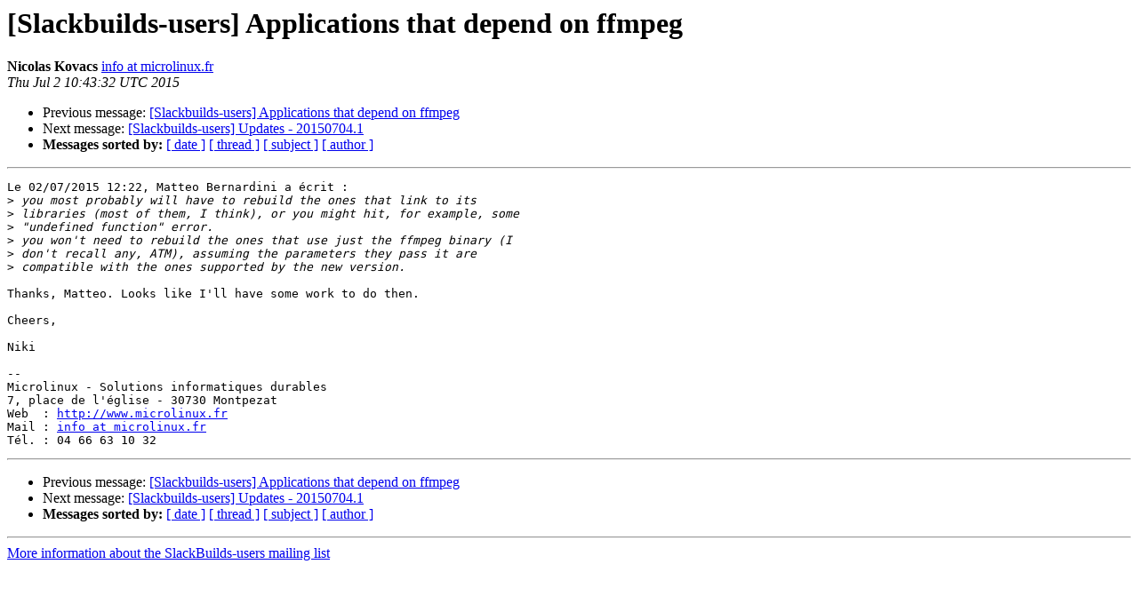

--- FILE ---
content_type: text/html
request_url: https://lists.slackbuilds.org/pipermail/slackbuilds-users/2015-July/014491.html
body_size: 3387
content:
<!DOCTYPE HTML PUBLIC "-//W3C//DTD HTML 4.01 Transitional//EN">
<HTML>
 <HEAD>
   <TITLE> [Slackbuilds-users] Applications that depend on ffmpeg
   </TITLE>
   <LINK REL="Index" HREF="index.html" >
   <LINK REL="made" HREF="mailto:slackbuilds-users%40slackbuilds.org?Subject=Re%3A%20%5BSlackbuilds-users%5D%20Applications%20that%20depend%20on%20ffmpeg&In-Reply-To=%3C559515D4.9090009%40microlinux.fr%3E">
   <META NAME="robots" CONTENT="index,nofollow">
   <style type="text/css">
       pre {
           white-space: pre-wrap;       /* css-2.1, curent FF, Opera, Safari */
           }
   </style>
   <META http-equiv="Content-Type" content="text/html; charset=us-ascii">
   <LINK REL="Previous"  HREF="014490.html">
   <LINK REL="Next"  HREF="014492.html">
 </HEAD>
 <BODY BGCOLOR="#ffffff">
   <H1>[Slackbuilds-users] Applications that depend on ffmpeg</H1>
    <B>Nicolas Kovacs</B> 
    <A HREF="mailto:slackbuilds-users%40slackbuilds.org?Subject=Re%3A%20%5BSlackbuilds-users%5D%20Applications%20that%20depend%20on%20ffmpeg&In-Reply-To=%3C559515D4.9090009%40microlinux.fr%3E"
       TITLE="[Slackbuilds-users] Applications that depend on ffmpeg">info at microlinux.fr
       </A><BR>
    <I>Thu Jul  2 10:43:32 UTC 2015</I>
    <P><UL>
        <LI>Previous message: <A HREF="014490.html">[Slackbuilds-users] Applications that depend on ffmpeg
</A></li>
        <LI>Next message: <A HREF="014492.html">[Slackbuilds-users] Updates - 20150704.1
</A></li>
         <LI> <B>Messages sorted by:</B> 
              <a href="date.html#14491">[ date ]</a>
              <a href="thread.html#14491">[ thread ]</a>
              <a href="subject.html#14491">[ subject ]</a>
              <a href="author.html#14491">[ author ]</a>
         </LI>
       </UL>
    <HR>  
<!--beginarticle-->
<PRE>Le 02/07/2015 12:22, Matteo Bernardini a &#233;crit :
&gt;<i> you most probably will have to rebuild the ones that link to its
</I>&gt;<i> libraries (most of them, I think), or you might hit, for example, some
</I>&gt;<i> &quot;undefined function&quot; error.
</I>&gt;<i> you won't need to rebuild the ones that use just the ffmpeg binary (I
</I>&gt;<i> don't recall any, ATM), assuming the parameters they pass it are
</I>&gt;<i> compatible with the ones supported by the new version.
</I>
Thanks, Matteo. Looks like I'll have some work to do then.

Cheers,

Niki

-- 
Microlinux - Solutions informatiques durables
7, place de l'&#233;glise - 30730 Montpezat
Web  : <A HREF="http://www.microlinux.fr">http://www.microlinux.fr</A>
Mail : <A HREF="http://lists.slackbuilds.org/mailman/listinfo/slackbuilds-users">info at microlinux.fr</A>
T&#233;l. : 04 66 63 10 32
</PRE>





<!--endarticle-->
    <HR>
    <P><UL>
        <!--threads-->
	<LI>Previous message: <A HREF="014490.html">[Slackbuilds-users] Applications that depend on ffmpeg
</A></li>
	<LI>Next message: <A HREF="014492.html">[Slackbuilds-users] Updates - 20150704.1
</A></li>
         <LI> <B>Messages sorted by:</B> 
              <a href="date.html#14491">[ date ]</a>
              <a href="thread.html#14491">[ thread ]</a>
              <a href="subject.html#14491">[ subject ]</a>
              <a href="author.html#14491">[ author ]</a>
         </LI>
       </UL>

<hr>
<a href="http://lists.slackbuilds.org/mailman/listinfo/slackbuilds-users">More information about the SlackBuilds-users
mailing list</a><br>
</body></html>
